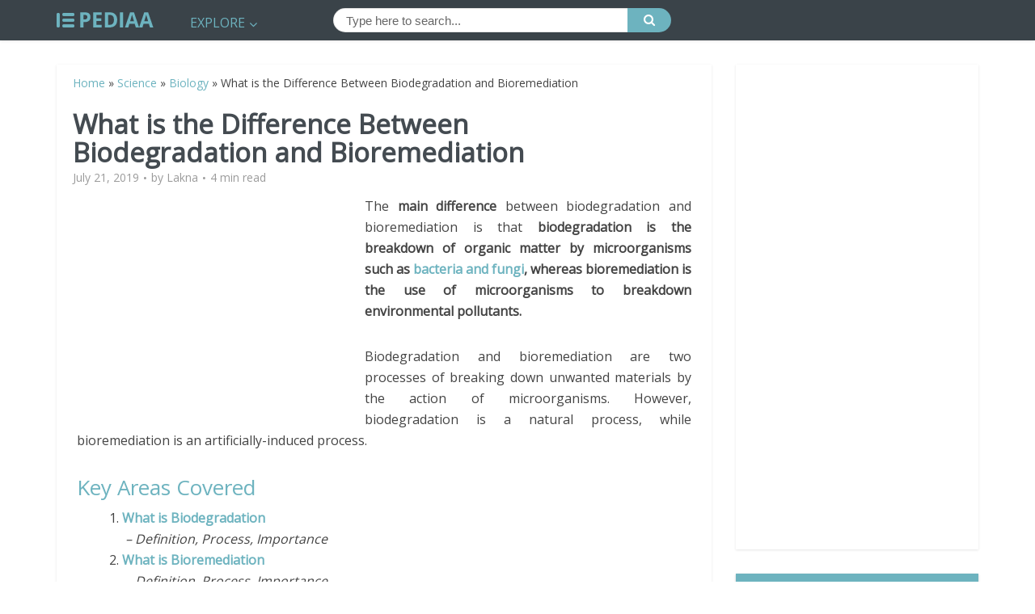

--- FILE ---
content_type: text/html; charset=UTF-8
request_url: https://pediaa.com/what-is-the-difference-between-biodegradation-and-bioremediation/
body_size: 17938
content:
<!DOCTYPE html>
<!--[if IE 8]><html class="ie8"><![endif]-->
<!--[if IE 9]><html class="ie9"><![endif]-->
<!--[if gt IE 8]><!--> <html lang="en-US"> <!--<![endif]-->

<head>

<meta http-equiv="Content-Type" content="text/html; charset=UTF-8" />
<meta name="viewport" content="user-scalable=yes, width=device-width, initial-scale=1.0, maximum-scale=1">
<script async src="//pagead2.googlesyndication.com/pagead/js/adsbygoogle.js"></script>
<script>
     (adsbygoogle = window.adsbygoogle || []).push({
          google_ad_client: "ca-pub-4745434794451545",
          enable_page_level_ads: true
     });
</script>
<!--[if lt IE 9]>
	<script src="https://pediaa.com/wp-content/themes/voice/js/html5.js"></script>
<![endif]-->

<meta name='robots' content='index, follow, max-image-preview:large, max-snippet:-1, max-video-preview:-1' />

	<!-- This site is optimized with the Yoast SEO plugin v20.5 - https://yoast.com/wordpress/plugins/seo/ -->
	<title>What is the Difference Between Biodegradation and Bioremediation - Pediaa.Com</title>
	<meta name="description" content="The main difference between biodegradation and bioremediation is that biodegradation is a natural process, but bioremediation is an engineered process." />
	<link rel="canonical" href="https://pediaa.com/what-is-the-difference-between-biodegradation-and-bioremediation/" />
	<meta property="og:locale" content="en_US" />
	<meta property="og:type" content="article" />
	<meta property="og:title" content="What is the Difference Between Biodegradation and Bioremediation - Pediaa.Com" />
	<meta property="og:description" content="The main difference between biodegradation and bioremediation is that biodegradation is a natural process, but bioremediation is an engineered process." />
	<meta property="og:url" content="https://pediaa.com/what-is-the-difference-between-biodegradation-and-bioremediation/" />
	<meta property="og:site_name" content="Pediaa.Com" />
	<meta property="article:published_time" content="2019-07-21T22:58:25+00:00" />
	<meta property="og:image" content="https://i0.wp.com/pediaa.com/wp-content/uploads/2019/07/What-is-the-Difference-Between-Biodegradation-and-Bioremediation_Figure1.jpg?fit=800%2C575&ssl=1" />
	<meta property="og:image:width" content="800" />
	<meta property="og:image:height" content="575" />
	<meta property="og:image:type" content="image/jpeg" />
	<meta name="author" content="Lakna" />
	<meta name="twitter:label1" content="Written by" />
	<meta name="twitter:data1" content="Lakna" />
	<meta name="twitter:label2" content="Est. reading time" />
	<meta name="twitter:data2" content="3 minutes" />
	<script type="application/ld+json" class="yoast-schema-graph">{"@context":"https://schema.org","@graph":[{"@type":"Article","@id":"https://pediaa.com/what-is-the-difference-between-biodegradation-and-bioremediation/#article","isPartOf":{"@id":"https://pediaa.com/what-is-the-difference-between-biodegradation-and-bioremediation/"},"author":{"name":"Lakna","@id":"https://pediaa.com/#/schema/person/f62200f2339a5363f2aadacfe6e5ff53"},"headline":"What is the Difference Between Biodegradation and Bioremediation","datePublished":"2019-07-21T22:58:25+00:00","dateModified":"2019-07-21T22:58:25+00:00","mainEntityOfPage":{"@id":"https://pediaa.com/what-is-the-difference-between-biodegradation-and-bioremediation/"},"wordCount":701,"commentCount":0,"publisher":{"@id":"https://pediaa.com/#organization"},"image":{"@id":"https://pediaa.com/what-is-the-difference-between-biodegradation-and-bioremediation/#primaryimage"},"thumbnailUrl":"https://i0.wp.com/pediaa.com/wp-content/uploads/2019/07/What-is-the-Difference-Between-Biodegradation-and-Bioremediation_Figure1.jpg?fit=800%2C575&ssl=1","keywords":["Biodegradation","Biodegradation Definition","Biodegradation Importance","Biodegradation Process","Biodegradation vs Bioremediation","Bioremediation","Bioremediation Definition","Bioremediation Importance","Bioremediation Process"],"articleSection":["Biology"],"inLanguage":"en-US","potentialAction":[{"@type":"CommentAction","name":"Comment","target":["https://pediaa.com/what-is-the-difference-between-biodegradation-and-bioremediation/#respond"]}]},{"@type":"WebPage","@id":"https://pediaa.com/what-is-the-difference-between-biodegradation-and-bioremediation/","url":"https://pediaa.com/what-is-the-difference-between-biodegradation-and-bioremediation/","name":"What is the Difference Between Biodegradation and Bioremediation - Pediaa.Com","isPartOf":{"@id":"https://pediaa.com/#website"},"primaryImageOfPage":{"@id":"https://pediaa.com/what-is-the-difference-between-biodegradation-and-bioremediation/#primaryimage"},"image":{"@id":"https://pediaa.com/what-is-the-difference-between-biodegradation-and-bioremediation/#primaryimage"},"thumbnailUrl":"https://i0.wp.com/pediaa.com/wp-content/uploads/2019/07/What-is-the-Difference-Between-Biodegradation-and-Bioremediation_Figure1.jpg?fit=800%2C575&ssl=1","datePublished":"2019-07-21T22:58:25+00:00","dateModified":"2019-07-21T22:58:25+00:00","description":"The main difference between biodegradation and bioremediation is that biodegradation is a natural process, but bioremediation is an engineered process.","breadcrumb":{"@id":"https://pediaa.com/what-is-the-difference-between-biodegradation-and-bioremediation/#breadcrumb"},"inLanguage":"en-US","potentialAction":[{"@type":"ReadAction","target":["https://pediaa.com/what-is-the-difference-between-biodegradation-and-bioremediation/"]}]},{"@type":"ImageObject","inLanguage":"en-US","@id":"https://pediaa.com/what-is-the-difference-between-biodegradation-and-bioremediation/#primaryimage","url":"https://i0.wp.com/pediaa.com/wp-content/uploads/2019/07/What-is-the-Difference-Between-Biodegradation-and-Bioremediation_Figure1.jpg?fit=800%2C575&ssl=1","contentUrl":"https://i0.wp.com/pediaa.com/wp-content/uploads/2019/07/What-is-the-Difference-Between-Biodegradation-and-Bioremediation_Figure1.jpg?fit=800%2C575&ssl=1","width":800,"height":575,"caption":"Figure 1: Biodegradation of Plastics"},{"@type":"BreadcrumbList","@id":"https://pediaa.com/what-is-the-difference-between-biodegradation-and-bioremediation/#breadcrumb","itemListElement":[{"@type":"ListItem","position":1,"name":"Home","item":"https://pediaa.com/"},{"@type":"ListItem","position":2,"name":"Science","item":"https://pediaa.com/category/science/"},{"@type":"ListItem","position":3,"name":"Biology","item":"https://pediaa.com/category/science/biology/"},{"@type":"ListItem","position":4,"name":"What is the Difference Between Biodegradation and Bioremediation"}]},{"@type":"WebSite","@id":"https://pediaa.com/#website","url":"https://pediaa.com/","name":"Pediaa.Com","description":"Know about Anything","publisher":{"@id":"https://pediaa.com/#organization"},"potentialAction":[{"@type":"SearchAction","target":{"@type":"EntryPoint","urlTemplate":"https://pediaa.com/?s={search_term_string}"},"query-input":"required name=search_term_string"}],"inLanguage":"en-US"},{"@type":"Organization","@id":"https://pediaa.com/#organization","name":"Pediaa.Com","url":"https://pediaa.com/","logo":{"@type":"ImageObject","inLanguage":"en-US","@id":"https://pediaa.com/#/schema/logo/image/","url":"https://i0.wp.com/pediaa.com/wp-content/uploads/2016/12/logo_new.png?fit=120%2C19&ssl=1","contentUrl":"https://i0.wp.com/pediaa.com/wp-content/uploads/2016/12/logo_new.png?fit=120%2C19&ssl=1","width":120,"height":19,"caption":"Pediaa.Com"},"image":{"@id":"https://pediaa.com/#/schema/logo/image/"}},{"@type":"Person","@id":"https://pediaa.com/#/schema/person/f62200f2339a5363f2aadacfe6e5ff53","name":"Lakna","image":{"@type":"ImageObject","inLanguage":"en-US","@id":"https://pediaa.com/#/schema/person/image/","url":"https://secure.gravatar.com/avatar/b83a1d0d72c0528a002ecd2afcedaa77?s=96&d=mm&r=g","contentUrl":"https://secure.gravatar.com/avatar/b83a1d0d72c0528a002ecd2afcedaa77?s=96&d=mm&r=g","caption":"Lakna"},"description":"Lakna, a graduate in Molecular Biology and Biochemistry, is a Molecular Biologist and has a broad and keen interest in the discovery of nature related things. She has a keen interest in writing articles regarding science.","sameAs":["https://www.linkedin.com/in/lakna-panawala-85ba3aa1"],"url":"https://pediaa.com/author/lakna/"}]}</script>
	<!-- / Yoast SEO plugin. -->


<link rel='dns-prefetch' href='//secure.gravatar.com' />
<link rel='dns-prefetch' href='//fonts.googleapis.com' />
<link rel='dns-prefetch' href='//v0.wordpress.com' />
<link rel='dns-prefetch' href='//jetpack.wordpress.com' />
<link rel='dns-prefetch' href='//s0.wp.com' />
<link rel='dns-prefetch' href='//public-api.wordpress.com' />
<link rel='dns-prefetch' href='//0.gravatar.com' />
<link rel='dns-prefetch' href='//1.gravatar.com' />
<link rel='dns-prefetch' href='//2.gravatar.com' />
<link rel='dns-prefetch' href='//i0.wp.com' />
<link rel="alternate" type="application/rss+xml" title="Pediaa.Com &raquo; Feed" href="https://pediaa.com/feed/" />
<link rel="alternate" type="application/rss+xml" title="Pediaa.Com &raquo; Comments Feed" href="https://pediaa.com/comments/feed/" />
<link rel="alternate" type="application/rss+xml" title="Pediaa.Com &raquo; What is the Difference Between Biodegradation and Bioremediation Comments Feed" href="https://pediaa.com/what-is-the-difference-between-biodegradation-and-bioremediation/feed/" />
<script type="text/javascript">
window._wpemojiSettings = {"baseUrl":"https:\/\/s.w.org\/images\/core\/emoji\/14.0.0\/72x72\/","ext":".png","svgUrl":"https:\/\/s.w.org\/images\/core\/emoji\/14.0.0\/svg\/","svgExt":".svg","source":{"concatemoji":"https:\/\/pediaa.com\/wp-includes\/js\/wp-emoji-release.min.js?ver=6.2.8"}};
/*! This file is auto-generated */
!function(e,a,t){var n,r,o,i=a.createElement("canvas"),p=i.getContext&&i.getContext("2d");function s(e,t){p.clearRect(0,0,i.width,i.height),p.fillText(e,0,0);e=i.toDataURL();return p.clearRect(0,0,i.width,i.height),p.fillText(t,0,0),e===i.toDataURL()}function c(e){var t=a.createElement("script");t.src=e,t.defer=t.type="text/javascript",a.getElementsByTagName("head")[0].appendChild(t)}for(o=Array("flag","emoji"),t.supports={everything:!0,everythingExceptFlag:!0},r=0;r<o.length;r++)t.supports[o[r]]=function(e){if(p&&p.fillText)switch(p.textBaseline="top",p.font="600 32px Arial",e){case"flag":return s("\ud83c\udff3\ufe0f\u200d\u26a7\ufe0f","\ud83c\udff3\ufe0f\u200b\u26a7\ufe0f")?!1:!s("\ud83c\uddfa\ud83c\uddf3","\ud83c\uddfa\u200b\ud83c\uddf3")&&!s("\ud83c\udff4\udb40\udc67\udb40\udc62\udb40\udc65\udb40\udc6e\udb40\udc67\udb40\udc7f","\ud83c\udff4\u200b\udb40\udc67\u200b\udb40\udc62\u200b\udb40\udc65\u200b\udb40\udc6e\u200b\udb40\udc67\u200b\udb40\udc7f");case"emoji":return!s("\ud83e\udef1\ud83c\udffb\u200d\ud83e\udef2\ud83c\udfff","\ud83e\udef1\ud83c\udffb\u200b\ud83e\udef2\ud83c\udfff")}return!1}(o[r]),t.supports.everything=t.supports.everything&&t.supports[o[r]],"flag"!==o[r]&&(t.supports.everythingExceptFlag=t.supports.everythingExceptFlag&&t.supports[o[r]]);t.supports.everythingExceptFlag=t.supports.everythingExceptFlag&&!t.supports.flag,t.DOMReady=!1,t.readyCallback=function(){t.DOMReady=!0},t.supports.everything||(n=function(){t.readyCallback()},a.addEventListener?(a.addEventListener("DOMContentLoaded",n,!1),e.addEventListener("load",n,!1)):(e.attachEvent("onload",n),a.attachEvent("onreadystatechange",function(){"complete"===a.readyState&&t.readyCallback()})),(e=t.source||{}).concatemoji?c(e.concatemoji):e.wpemoji&&e.twemoji&&(c(e.twemoji),c(e.wpemoji)))}(window,document,window._wpemojiSettings);
</script>
<style type="text/css">
img.wp-smiley,
img.emoji {
	display: inline !important;
	border: none !important;
	box-shadow: none !important;
	height: 1em !important;
	width: 1em !important;
	margin: 0 0.07em !important;
	vertical-align: -0.1em !important;
	background: none !important;
	padding: 0 !important;
}
</style>
	<link rel='stylesheet' id='wp-block-library-css' href='https://pediaa.com/wp-includes/css/dist/block-library/style.min.css?ver=6.2.8' type='text/css' media='all' />
<style id='wp-block-library-inline-css' type='text/css'>
.has-text-align-justify{text-align:justify;}
</style>
<link rel='stylesheet' id='mediaelement-css' href='https://pediaa.com/wp-includes/js/mediaelement/mediaelementplayer-legacy.min.css?ver=4.2.17' type='text/css' media='all' />
<link rel='stylesheet' id='wp-mediaelement-css' href='https://pediaa.com/wp-includes/js/mediaelement/wp-mediaelement.min.css?ver=6.2.8' type='text/css' media='all' />
<link rel='stylesheet' id='classic-theme-styles-css' href='https://pediaa.com/wp-includes/css/classic-themes.min.css?ver=6.2.8' type='text/css' media='all' />
<style id='global-styles-inline-css' type='text/css'>
body{--wp--preset--color--black: #000000;--wp--preset--color--cyan-bluish-gray: #abb8c3;--wp--preset--color--white: #ffffff;--wp--preset--color--pale-pink: #f78da7;--wp--preset--color--vivid-red: #cf2e2e;--wp--preset--color--luminous-vivid-orange: #ff6900;--wp--preset--color--luminous-vivid-amber: #fcb900;--wp--preset--color--light-green-cyan: #7bdcb5;--wp--preset--color--vivid-green-cyan: #00d084;--wp--preset--color--pale-cyan-blue: #8ed1fc;--wp--preset--color--vivid-cyan-blue: #0693e3;--wp--preset--color--vivid-purple: #9b51e0;--wp--preset--gradient--vivid-cyan-blue-to-vivid-purple: linear-gradient(135deg,rgba(6,147,227,1) 0%,rgb(155,81,224) 100%);--wp--preset--gradient--light-green-cyan-to-vivid-green-cyan: linear-gradient(135deg,rgb(122,220,180) 0%,rgb(0,208,130) 100%);--wp--preset--gradient--luminous-vivid-amber-to-luminous-vivid-orange: linear-gradient(135deg,rgba(252,185,0,1) 0%,rgba(255,105,0,1) 100%);--wp--preset--gradient--luminous-vivid-orange-to-vivid-red: linear-gradient(135deg,rgba(255,105,0,1) 0%,rgb(207,46,46) 100%);--wp--preset--gradient--very-light-gray-to-cyan-bluish-gray: linear-gradient(135deg,rgb(238,238,238) 0%,rgb(169,184,195) 100%);--wp--preset--gradient--cool-to-warm-spectrum: linear-gradient(135deg,rgb(74,234,220) 0%,rgb(151,120,209) 20%,rgb(207,42,186) 40%,rgb(238,44,130) 60%,rgb(251,105,98) 80%,rgb(254,248,76) 100%);--wp--preset--gradient--blush-light-purple: linear-gradient(135deg,rgb(255,206,236) 0%,rgb(152,150,240) 100%);--wp--preset--gradient--blush-bordeaux: linear-gradient(135deg,rgb(254,205,165) 0%,rgb(254,45,45) 50%,rgb(107,0,62) 100%);--wp--preset--gradient--luminous-dusk: linear-gradient(135deg,rgb(255,203,112) 0%,rgb(199,81,192) 50%,rgb(65,88,208) 100%);--wp--preset--gradient--pale-ocean: linear-gradient(135deg,rgb(255,245,203) 0%,rgb(182,227,212) 50%,rgb(51,167,181) 100%);--wp--preset--gradient--electric-grass: linear-gradient(135deg,rgb(202,248,128) 0%,rgb(113,206,126) 100%);--wp--preset--gradient--midnight: linear-gradient(135deg,rgb(2,3,129) 0%,rgb(40,116,252) 100%);--wp--preset--duotone--dark-grayscale: url('#wp-duotone-dark-grayscale');--wp--preset--duotone--grayscale: url('#wp-duotone-grayscale');--wp--preset--duotone--purple-yellow: url('#wp-duotone-purple-yellow');--wp--preset--duotone--blue-red: url('#wp-duotone-blue-red');--wp--preset--duotone--midnight: url('#wp-duotone-midnight');--wp--preset--duotone--magenta-yellow: url('#wp-duotone-magenta-yellow');--wp--preset--duotone--purple-green: url('#wp-duotone-purple-green');--wp--preset--duotone--blue-orange: url('#wp-duotone-blue-orange');--wp--preset--font-size--small: 13px;--wp--preset--font-size--medium: 20px;--wp--preset--font-size--large: 36px;--wp--preset--font-size--x-large: 42px;--wp--preset--spacing--20: 0.44rem;--wp--preset--spacing--30: 0.67rem;--wp--preset--spacing--40: 1rem;--wp--preset--spacing--50: 1.5rem;--wp--preset--spacing--60: 2.25rem;--wp--preset--spacing--70: 3.38rem;--wp--preset--spacing--80: 5.06rem;--wp--preset--shadow--natural: 6px 6px 9px rgba(0, 0, 0, 0.2);--wp--preset--shadow--deep: 12px 12px 50px rgba(0, 0, 0, 0.4);--wp--preset--shadow--sharp: 6px 6px 0px rgba(0, 0, 0, 0.2);--wp--preset--shadow--outlined: 6px 6px 0px -3px rgba(255, 255, 255, 1), 6px 6px rgba(0, 0, 0, 1);--wp--preset--shadow--crisp: 6px 6px 0px rgba(0, 0, 0, 1);}:where(.is-layout-flex){gap: 0.5em;}body .is-layout-flow > .alignleft{float: left;margin-inline-start: 0;margin-inline-end: 2em;}body .is-layout-flow > .alignright{float: right;margin-inline-start: 2em;margin-inline-end: 0;}body .is-layout-flow > .aligncenter{margin-left: auto !important;margin-right: auto !important;}body .is-layout-constrained > .alignleft{float: left;margin-inline-start: 0;margin-inline-end: 2em;}body .is-layout-constrained > .alignright{float: right;margin-inline-start: 2em;margin-inline-end: 0;}body .is-layout-constrained > .aligncenter{margin-left: auto !important;margin-right: auto !important;}body .is-layout-constrained > :where(:not(.alignleft):not(.alignright):not(.alignfull)){max-width: var(--wp--style--global--content-size);margin-left: auto !important;margin-right: auto !important;}body .is-layout-constrained > .alignwide{max-width: var(--wp--style--global--wide-size);}body .is-layout-flex{display: flex;}body .is-layout-flex{flex-wrap: wrap;align-items: center;}body .is-layout-flex > *{margin: 0;}:where(.wp-block-columns.is-layout-flex){gap: 2em;}.has-black-color{color: var(--wp--preset--color--black) !important;}.has-cyan-bluish-gray-color{color: var(--wp--preset--color--cyan-bluish-gray) !important;}.has-white-color{color: var(--wp--preset--color--white) !important;}.has-pale-pink-color{color: var(--wp--preset--color--pale-pink) !important;}.has-vivid-red-color{color: var(--wp--preset--color--vivid-red) !important;}.has-luminous-vivid-orange-color{color: var(--wp--preset--color--luminous-vivid-orange) !important;}.has-luminous-vivid-amber-color{color: var(--wp--preset--color--luminous-vivid-amber) !important;}.has-light-green-cyan-color{color: var(--wp--preset--color--light-green-cyan) !important;}.has-vivid-green-cyan-color{color: var(--wp--preset--color--vivid-green-cyan) !important;}.has-pale-cyan-blue-color{color: var(--wp--preset--color--pale-cyan-blue) !important;}.has-vivid-cyan-blue-color{color: var(--wp--preset--color--vivid-cyan-blue) !important;}.has-vivid-purple-color{color: var(--wp--preset--color--vivid-purple) !important;}.has-black-background-color{background-color: var(--wp--preset--color--black) !important;}.has-cyan-bluish-gray-background-color{background-color: var(--wp--preset--color--cyan-bluish-gray) !important;}.has-white-background-color{background-color: var(--wp--preset--color--white) !important;}.has-pale-pink-background-color{background-color: var(--wp--preset--color--pale-pink) !important;}.has-vivid-red-background-color{background-color: var(--wp--preset--color--vivid-red) !important;}.has-luminous-vivid-orange-background-color{background-color: var(--wp--preset--color--luminous-vivid-orange) !important;}.has-luminous-vivid-amber-background-color{background-color: var(--wp--preset--color--luminous-vivid-amber) !important;}.has-light-green-cyan-background-color{background-color: var(--wp--preset--color--light-green-cyan) !important;}.has-vivid-green-cyan-background-color{background-color: var(--wp--preset--color--vivid-green-cyan) !important;}.has-pale-cyan-blue-background-color{background-color: var(--wp--preset--color--pale-cyan-blue) !important;}.has-vivid-cyan-blue-background-color{background-color: var(--wp--preset--color--vivid-cyan-blue) !important;}.has-vivid-purple-background-color{background-color: var(--wp--preset--color--vivid-purple) !important;}.has-black-border-color{border-color: var(--wp--preset--color--black) !important;}.has-cyan-bluish-gray-border-color{border-color: var(--wp--preset--color--cyan-bluish-gray) !important;}.has-white-border-color{border-color: var(--wp--preset--color--white) !important;}.has-pale-pink-border-color{border-color: var(--wp--preset--color--pale-pink) !important;}.has-vivid-red-border-color{border-color: var(--wp--preset--color--vivid-red) !important;}.has-luminous-vivid-orange-border-color{border-color: var(--wp--preset--color--luminous-vivid-orange) !important;}.has-luminous-vivid-amber-border-color{border-color: var(--wp--preset--color--luminous-vivid-amber) !important;}.has-light-green-cyan-border-color{border-color: var(--wp--preset--color--light-green-cyan) !important;}.has-vivid-green-cyan-border-color{border-color: var(--wp--preset--color--vivid-green-cyan) !important;}.has-pale-cyan-blue-border-color{border-color: var(--wp--preset--color--pale-cyan-blue) !important;}.has-vivid-cyan-blue-border-color{border-color: var(--wp--preset--color--vivid-cyan-blue) !important;}.has-vivid-purple-border-color{border-color: var(--wp--preset--color--vivid-purple) !important;}.has-vivid-cyan-blue-to-vivid-purple-gradient-background{background: var(--wp--preset--gradient--vivid-cyan-blue-to-vivid-purple) !important;}.has-light-green-cyan-to-vivid-green-cyan-gradient-background{background: var(--wp--preset--gradient--light-green-cyan-to-vivid-green-cyan) !important;}.has-luminous-vivid-amber-to-luminous-vivid-orange-gradient-background{background: var(--wp--preset--gradient--luminous-vivid-amber-to-luminous-vivid-orange) !important;}.has-luminous-vivid-orange-to-vivid-red-gradient-background{background: var(--wp--preset--gradient--luminous-vivid-orange-to-vivid-red) !important;}.has-very-light-gray-to-cyan-bluish-gray-gradient-background{background: var(--wp--preset--gradient--very-light-gray-to-cyan-bluish-gray) !important;}.has-cool-to-warm-spectrum-gradient-background{background: var(--wp--preset--gradient--cool-to-warm-spectrum) !important;}.has-blush-light-purple-gradient-background{background: var(--wp--preset--gradient--blush-light-purple) !important;}.has-blush-bordeaux-gradient-background{background: var(--wp--preset--gradient--blush-bordeaux) !important;}.has-luminous-dusk-gradient-background{background: var(--wp--preset--gradient--luminous-dusk) !important;}.has-pale-ocean-gradient-background{background: var(--wp--preset--gradient--pale-ocean) !important;}.has-electric-grass-gradient-background{background: var(--wp--preset--gradient--electric-grass) !important;}.has-midnight-gradient-background{background: var(--wp--preset--gradient--midnight) !important;}.has-small-font-size{font-size: var(--wp--preset--font-size--small) !important;}.has-medium-font-size{font-size: var(--wp--preset--font-size--medium) !important;}.has-large-font-size{font-size: var(--wp--preset--font-size--large) !important;}.has-x-large-font-size{font-size: var(--wp--preset--font-size--x-large) !important;}
.wp-block-navigation a:where(:not(.wp-element-button)){color: inherit;}
:where(.wp-block-columns.is-layout-flex){gap: 2em;}
.wp-block-pullquote{font-size: 1.5em;line-height: 1.6;}
</style>
<link rel='stylesheet' id='contact-form-7-css' href='https://pediaa.com/wp-content/plugins/contact-form-7/includes/css/styles.css?ver=5.7.5.1' type='text/css' media='all' />
<link rel='stylesheet' id='mks_shortcodes_simple_line_icons-css' href='https://pediaa.com/wp-content/plugins/meks-flexible-shortcodes/css/simple-line/simple-line-icons.css?ver=1.3.5' type='text/css' media='screen' />
<link rel='stylesheet' id='mks_shortcodes_css-css' href='https://pediaa.com/wp-content/plugins/meks-flexible-shortcodes/css/style.css?ver=1.3.5' type='text/css' media='screen' />
<link rel='stylesheet' id='wp-pagenavi-css' href='https://pediaa.com/wp-content/plugins/wp-pagenavi/pagenavi-css.css?ver=2.70' type='text/css' media='all' />
<link crossorigin="anonymous" rel='stylesheet' id='vce_font_0-css' href='https://fonts.googleapis.com/css?family=Open+Sans%3A400&#038;subset=latin%2Clatin-ext&#038;ver=2.2.1' type='text/css' media='screen' />
<link rel='stylesheet' id='vce_style-css' href='https://pediaa.com/wp-content/themes/voice/css/min.css?ver=2.2.1' type='text/css' media='screen, print' />
<style id='vce_style-inline-css' type='text/css'>
body {background-color:#ffffff;}body,.mks_author_widget h3,.site-description,.meta-category a,textarea {font-family: 'Open Sans';font-weight: 400;}h1,h2,h3,h4,h5,h6,blockquote,.vce-post-link,.site-title,.site-title a,.main-box-title,.comment-reply-title,.entry-title a,.vce-single .entry-headline p,.vce-prev-next-link,.author-title,.mks_pullquote,.widget_rss ul li .rsswidget,#bbpress-forums .bbp-forum-title,#bbpress-forums .bbp-topic-permalink {font-family: 'Open Sans';font-weight: 400;}.main-navigation a,.sidr a{font-family: 'Open Sans';font-weight: 400;}.vce-single .entry-content,.vce-single .entry-headline,.vce-single .entry-footer{width: 760px;}.vce-lay-a .lay-a-content{width: 760px;max-width: 760px;}.vce-page .entry-content,.vce-page .entry-title-page {width: 600px;}.vce-sid-none .vce-single .entry-content,.vce-sid-none .vce-single .entry-headline,.vce-sid-none .vce-single .entry-footer {width: 1050px;}.vce-sid-none .vce-page .entry-content,.vce-sid-none .vce-page .entry-title-page,.error404 .entry-content {width: 600px;max-width: 600px;}body, button, input, select, textarea{color: #444444;}h1,h2,h3,h4,h5,h6,.entry-title a,.prev-next-nav a,#bbpress-forums .bbp-forum-title, #bbpress-forums .bbp-topic-permalink,.woocommerce ul.products li.product .price .amount{color: #232323;}a,.entry-title a:hover,.vce-prev-next-link:hover,.vce-author-links a:hover,.required,.error404 h4,.prev-next-nav a:hover,#bbpress-forums .bbp-forum-title:hover, #bbpress-forums .bbp-topic-permalink:hover,.woocommerce ul.products li.product h3:hover,.woocommerce ul.products li.product h3:hover mark,.main-box-title a:hover{color: #6db3bf;}.vce-square,.vce-main-content .mejs-controls .mejs-time-rail .mejs-time-current,button,input[type="button"],input[type="reset"],input[type="submit"],.vce-button,.pagination-wapper a,#vce-pagination .next.page-numbers,#vce-pagination .prev.page-numbers,#vce-pagination .page-numbers,#vce-pagination .page-numbers.current,.vce-link-pages a,#vce-pagination a,.vce-load-more a,.vce-slider-pagination .owl-nav > div,.vce-mega-menu-posts-wrap .owl-nav > div,.comment-reply-link:hover,.vce-featured-section a,.vce-lay-g .vce-featured-info .meta-category a,.vce-404-menu a,.vce-post.sticky .meta-image:before,#vce-pagination .page-numbers:hover,#bbpress-forums .bbp-pagination .current,#bbpress-forums .bbp-pagination a:hover,.woocommerce #respond input#submit,.woocommerce a.button,.woocommerce button.button,.woocommerce input.button,.woocommerce ul.products li.product .added_to_cart,.woocommerce #respond input#submit:hover,.woocommerce a.button:hover,.woocommerce button.button:hover,.woocommerce input.button:hover,.woocommerce ul.products li.product .added_to_cart:hover,.woocommerce #respond input#submit.alt,.woocommerce a.button.alt,.woocommerce button.button.alt,.woocommerce input.button.alt,.woocommerce #respond input#submit.alt:hover, .woocommerce a.button.alt:hover, .woocommerce button.button.alt:hover, .woocommerce input.button.alt:hover,.woocommerce span.onsale,.woocommerce .widget_price_filter .ui-slider .ui-slider-range,.woocommerce .widget_price_filter .ui-slider .ui-slider-handle,.comments-holder .navigation .page-numbers.current,.vce-lay-a .vce-read-more:hover,.vce-lay-c .vce-read-more:hover{background-color: #6db3bf;}#vce-pagination .page-numbers,.comments-holder .navigation .page-numbers{background: transparent;color: #6db3bf;border: 1px solid #6db3bf;}.comments-holder .navigation .page-numbers:hover{background: #6db3bf;border: 1px solid #6db3bf;}.bbp-pagination-links a{background: transparent;color: #6db3bf;border: 1px solid #6db3bf !important;}#vce-pagination .page-numbers.current,.bbp-pagination-links span.current,.comments-holder .navigation .page-numbers.current{border: 1px solid #6db3bf;}.widget_categories .cat-item:before,.widget_categories .cat-item .count{background: #6db3bf;}.comment-reply-link,.vce-lay-a .vce-read-more,.vce-lay-c .vce-read-more{border: 1px solid #6db3bf;}.entry-meta div,.entry-meta div a,.comment-metadata a,.meta-category span,.meta-author-wrapped,.wp-caption .wp-caption-text,.widget_rss .rss-date,.sidebar cite,.site-footer cite,.sidebar .vce-post-list .entry-meta div,.sidebar .vce-post-list .entry-meta div a,.sidebar .vce-post-list .fn,.sidebar .vce-post-list .fn a,.site-footer .vce-post-list .entry-meta div,.site-footer .vce-post-list .entry-meta div a,.site-footer .vce-post-list .fn,.site-footer .vce-post-list .fn a,#bbpress-forums .bbp-topic-started-by,#bbpress-forums .bbp-topic-started-in,#bbpress-forums .bbp-forum-info .bbp-forum-content,#bbpress-forums p.bbp-topic-meta,span.bbp-admin-links a,.bbp-reply-post-date,#bbpress-forums li.bbp-header,#bbpress-forums li.bbp-footer,.woocommerce .woocommerce-result-count,.woocommerce .product_meta{color: #9b9b9b;}.main-box-title, .comment-reply-title, .main-box-head{background: #ffffff;color: #232323;}.main-box-title a{color: #232323;}.sidebar .widget .widget-title a{color: #232323;}.main-box,.comment-respond,.prev-next-nav{background: #f9f9f9;}.vce-post,ul.comment-list > li.comment,.main-box-single,.ie8 .vce-single,#disqus_thread,.vce-author-card,.vce-author-card .vce-content-outside,.mks-bredcrumbs-container,ul.comment-list > li.pingback{background: #ffffff;}.mks_tabs.horizontal .mks_tab_nav_item.active{border-bottom: 1px solid #ffffff;}.mks_tabs.horizontal .mks_tab_item,.mks_tabs.vertical .mks_tab_nav_item.active,.mks_tabs.horizontal .mks_tab_nav_item.active{background: #ffffff;}.mks_tabs.vertical .mks_tab_nav_item.active{border-right: 1px solid #ffffff;}#vce-pagination,.vce-slider-pagination .owl-controls,.vce-content-outside,.comments-holder .navigation{background: #f3f3f3;}.sidebar .widget-title{background: #6db3bf;color: #ffffff;}.sidebar .widget{background: #ffffff;}.sidebar .widget,.sidebar .widget li a,.sidebar .mks_author_widget h3 a,.sidebar .mks_author_widget h3,.sidebar .vce-search-form .vce-search-input,.sidebar .vce-search-form .vce-search-input:focus{color: #444444;}.sidebar .widget li a:hover,.sidebar .widget a,.widget_nav_menu li.menu-item-has-children:hover:after,.widget_pages li.page_item_has_children:hover:after{color: #6db3bf;}.sidebar .tagcloud a {border: 1px solid #6db3bf;}.sidebar .mks_author_link,.sidebar .tagcloud a:hover,.sidebar .mks_themeforest_widget .more,.sidebar button,.sidebar input[type="button"],.sidebar input[type="reset"],.sidebar input[type="submit"],.sidebar .vce-button,.sidebar .bbp_widget_login .button{background-color: #6db3bf;}.sidebar .mks_author_widget .mks_autor_link_wrap,.sidebar .mks_themeforest_widget .mks_read_more{background: #f3f3f3;}.sidebar #wp-calendar caption,.sidebar .recentcomments,.sidebar .post-date,.sidebar #wp-calendar tbody{color: rgba(68,68,68,0.7);}.site-footer{background: #373941;}.site-footer .widget-title{color: #ffffff;}.site-footer,.site-footer .widget,.site-footer .widget li a,.site-footer .mks_author_widget h3 a,.site-footer .mks_author_widget h3,.site-footer .vce-search-form .vce-search-input,.site-footer .vce-search-form .vce-search-input:focus{color: #f9f9f9;}.site-footer .widget li a:hover,.site-footer .widget a,.site-info a{color: #1e73be;}.site-footer .tagcloud a {border: 1px solid #1e73be;}.site-footer .mks_author_link,.site-footer .mks_themeforest_widget .more,.site-footer button,.site-footer input[type="button"],.site-footer input[type="reset"],.site-footer input[type="submit"],.site-footer .vce-button,.site-footer .tagcloud a:hover{background-color: #1e73be;}.site-footer #wp-calendar caption,.site-footer .recentcomments,.site-footer .post-date,.site-footer #wp-calendar tbody,.site-footer .site-info{color: rgba(249,249,249,0.7);}.top-header,.top-nav-menu li .sub-menu{background: #3a3a3a;}.top-header,.top-header a{color: #ffffff;}.top-header .vce-search-form .vce-search-input,.top-header .vce-search-input:focus,.top-header .vce-search-submit{color: #ffffff;}.top-header .vce-search-form .vce-search-input::-webkit-input-placeholder { color: #ffffff;}.top-header .vce-search-form .vce-search-input:-moz-placeholder { color: #ffffff;}.top-header .vce-search-form .vce-search-input::-moz-placeholder { color: #ffffff;}.top-header .vce-search-form .vce-search-input:-ms-input-placeholder { color: #ffffff;}.header-1-wrapper{height: 50px;padding-top: 15px;}.header-2-wrapper,.header-3-wrapper{height: 50px;}.header-2-wrapper .site-branding,.header-3-wrapper .site-branding{top: 15px;left: 0px;}.site-title a, .site-title a:hover{color: #ffffff;}.site-description{color: #aaaaaa;}.main-header{background-color: #3a4349;}.header-bottom-wrapper{background: #fcfcfc;}.vce-header-ads{margin: -20px 0;}.header-3-wrapper .nav-menu > li > a{padding: 15px 15px;}.header-sticky,.sidr{background: rgba(58,67,73,0.95);}.ie8 .header-sticky{background: #3a4349;}.main-navigation a,.nav-menu .vce-mega-menu > .sub-menu > li > a,.sidr li a,.vce-menu-parent{color: #6db3bf;}.nav-menu > li:hover > a,.nav-menu > .current_page_item > a,.nav-menu > .current-menu-item > a,.nav-menu > .current-menu-ancestor > a,.main-navigation a.vce-item-selected,.main-navigation ul ul li:hover > a,.nav-menu ul .current-menu-item a,.nav-menu ul .current_page_item a,.vce-menu-parent:hover,.sidr li a:hover,.main-navigation li.current-menu-item.fa:before,.vce-responsive-nav{color: #6db3bf;}.nav-menu > li:hover > a,.nav-menu > .current_page_item > a,.nav-menu > .current-menu-item > a,.nav-menu > .current-menu-ancestor > a,.main-navigation a.vce-item-selected,.main-navigation ul ul,.header-sticky .nav-menu > .current_page_item:hover > a,.header-sticky .nav-menu > .current-menu-item:hover > a,.header-sticky .nav-menu > .current-menu-ancestor:hover > a,.header-sticky .main-navigation a.vce-item-selected:hover{background-color: #3a4349;}.search-header-wrap ul{border-top: 2px solid #6db3bf;}.vce-border-top .main-box-title{border-top: 2px solid #6db3bf;}.tagcloud a:hover,.sidebar .widget .mks_author_link,.sidebar .widget.mks_themeforest_widget .more,.site-footer .widget .mks_author_link,.site-footer .widget.mks_themeforest_widget .more,.vce-lay-g .entry-meta div,.vce-lay-g .fn,.vce-lay-g .fn a{color: #FFF;}.vce-featured-header .vce-featured-header-background{opacity: 0.5}.vce-featured-grid .vce-featured-header-background,.vce-post-big .vce-post-img:after,.vce-post-slider .vce-post-img:after{opacity: 0.5}.vce-featured-grid .owl-item:hover .vce-grid-text .vce-featured-header-background,.vce-post-big li:hover .vce-post-img:after,.vce-post-slider li:hover .vce-post-img:after {opacity: 0.8}#back-top {background: #323232}.sidr input[type=text]{background: rgba(109,179,191,0.1);color: rgba(109,179,191,0.5);}.meta-image:hover a img,.vce-lay-h .img-wrap:hover .meta-image > img,.img-wrp:hover img,.vce-gallery-big:hover img,.vce-gallery .gallery-item:hover img,.vce_posts_widget .vce-post-big li:hover img,.vce-featured-grid .owl-item:hover img,.vce-post-img:hover img,.mega-menu-img:hover img{-webkit-transform: scale(1.1);-moz-transform: scale(1.1);-o-transform: scale(1.1);-ms-transform: scale(1.1);transform: scale(1.1);}
</style>
<link rel='stylesheet' id='meks-ads-widget-css' href='https://pediaa.com/wp-content/plugins/meks-easy-ads-widget/css/style.css?ver=2.0.6' type='text/css' media='all' />
<link rel='stylesheet' id='meks-author-widget-css' href='https://pediaa.com/wp-content/plugins/meks-smart-author-widget/css/style.css?ver=1.1.3' type='text/css' media='all' />
<link rel='stylesheet' id='meks-social-widget-css' href='https://pediaa.com/wp-content/plugins/meks-smart-social-widget/css/style.css?ver=1.6' type='text/css' media='all' />
<link rel='stylesheet' id='jetpack_css-css' href='https://pediaa.com/wp-content/plugins/jetpack/css/jetpack.css?ver=12.0.2' type='text/css' media='all' />
<script type='text/javascript' src='https://pediaa.com/wp-includes/js/jquery/jquery.min.js?ver=3.6.4' id='jquery-core-js'></script>
<script type='text/javascript' src='https://pediaa.com/wp-includes/js/jquery/jquery-migrate.min.js?ver=3.4.0' id='jquery-migrate-js'></script>
<link rel="https://api.w.org/" href="https://pediaa.com/wp-json/" /><link rel="alternate" type="application/json" href="https://pediaa.com/wp-json/wp/v2/posts/53059" /><link rel="EditURI" type="application/rsd+xml" title="RSD" href="https://pediaa.com/xmlrpc.php?rsd" />
<link rel="wlwmanifest" type="application/wlwmanifest+xml" href="https://pediaa.com/wp-includes/wlwmanifest.xml" />
<link rel='shortlink' href='https://wp.me/p9Tifp-dNN' />
<link rel="alternate" type="application/json+oembed" href="https://pediaa.com/wp-json/oembed/1.0/embed?url=https%3A%2F%2Fpediaa.com%2Fwhat-is-the-difference-between-biodegradation-and-bioremediation%2F" />
<link rel="alternate" type="text/xml+oembed" href="https://pediaa.com/wp-json/oembed/1.0/embed?url=https%3A%2F%2Fpediaa.com%2Fwhat-is-the-difference-between-biodegradation-and-bioremediation%2F&#038;format=xml" />
<meta name="generator" content="Site Kit by Google 1.103.0" />		<script type="text/javascript" async defer data-pin-color="red" 
		 data-pin-hover="true" src="https://pediaa.com/wp-content/plugins/pinterest-pin-it-button-on-image-hover-and-post/js/pinit.js"></script>
			<style>img#wpstats{display:none}</style>
		<!-- There is no amphtml version available for this URL. --><link rel="shortcut icon" href="https://pediaa.com/wp-content/uploads/2016/12/favi.png" type="image/x-icon" /><style type="text/css">.main-header .header-3-wrapper .site-title a { font-size: 30px; } .header-3-wrapper .site-branding { position: relative; top: -3px; } .header-3-wrapper .main-navigation { float: left; margin-left: 30px; } .main-box-title{ color: #6db3bf; } .vce-search-form{ padding: 10px 0 0 0; margin-left: 30%; } input[type="text"] { background-color: #ffffff; height: 30px; font-size: 15px; padding-left: 15px; } .vce-search-submit { height: 30px; margin-left: -20px; font-size: 15px; margin-top: 0px; border-radius: 0 20px 20px 0; width: auto; padding: 0 20px; } .vce-search-form .vce-search-input, .vce-search-form .vce-search-input, .vce-search-form .vce-search-input:focus { border-radius: 20px 0 0 20px; width: 380px; } .header-3-wrapper .nav-menu > li > a { padding: 18px 15px 12px 15px; } .nav-menu .vce-mega-menu > .sub-menu > li > a { color: #ffffff; text-align: center; } .nav-menu .vce-mega-menu > .sub-menu > li > a:hover { color: #444b51; } .nav-menu .vce-mega-menu > .sub-menu > li { padding: 20px 10px; } .nav-menu .vce-mega-menu > .sub-menu { background-color: #6db3bf; } h2{ color: #6db3bf; font-size: 28px; line-height: 32px; } h3{ color: #6db3bf; font-size: 26px; line-height: 30px; } h4{ color: #000000; font-size: 22px; line-height: 25px; } .entry-title a { color: #444b51; } .entry-title a:hover { color: #232323; } ul.soc-nav-menu li a { color: #ffffff; background-color:none; } ul.soc-nav-menu li a:hover { color: #ffffff; } ul.bottom-nav-menu li a { color: #ffffff; } ul.bottom-nav-menu li a:hover { color: #6db3bf; } h1.entry-title { color: #444b51; font-size: 33px; line-height: 35px; margin: 0 30px; font-weight: 600; } .vce-single .entry-header { margin:0; } .entry-header .entry-meta { margin: 20px 0 -20px 20px; text-align: left; } .entry-header .entry-title { margin: 20px 0 -20px 20px; text-align: left; } .addthis_toolbox .at-icon-wrapper { border-radius: 20px; } .main-box { margin-bottom: 10px; } .comment-respond { margin-bottom: 10px; } .vce_posts_widget .vce-post-list li { text-align: left; margin-bottom: 20px; padding-bottom: 20px; border-bottom: 1px solid #dddddd; } .vce-next-link, .vce-prev-link { width: 350px; } .admincolor{ color:#232323; } .adminspace { margin-top:10px; margin-bottom:20px; } #breadcrumbs { margin-bottom: -10px; padding: 10px 20px; font-size: 14px; } table { border-collapse: collapse; width: 100%; } th, td { text-align: left; padding: 8px; } tr:nth-child(even){background-color: #94cfc9} tr:nth-child(odd){background-color: #cee9f4} .art_mid_ad_container { padding: 20px 0; text-align: center; text-align: -webkit- center; text-align: -moz- center; } @media only screen and (max-width:1023px){ .header-sticky .vce-responsive-nav, .vce-res-nav { display: none; } .site-branding,.header-3-wrapper .site-branding{ float:left; padding: 6px 0 0 0; } .vce-search-form .vce-search-input, .vce-search-form .vce-search-input, .vce-search-form .vce-search-input:focus { border-radius: 20px 0 0 20px; width: auto; } .vce-search-submit { height: 30px; margin-left: -20px; font-size: 12px; margin-top: 0px; border-radius: 0 20px 20px 0; width: auto; padding: 0 10px; } .vce-search-form { padding: 10px 0; } .site-branding img { margin-top: -7px; } } @media only screen and (min-width:200px) and (max-width:670px) { .vce-single .entry-content{ padding: 15px; } .entry-header .entry-title { margin: 20px 0 -20px 0px; text-align: left; } } @media only screen and (max-width:450px){ h1.entry-title { margin: auto; font-size: 26px; line-height: 30px; } h2{ font-size: 24px; line-height: 25px; } h3{ font-size: 22px; line-height: 25px; } h4{ font-size: 20px; line-height: 25px; } .vce-responsive-nav { font-size: 22px; padding-top: 4px; } .site-branding,.header-3-wrapper .site-branding{ float:left; padding: 4px 0 0 0; } .vce-search-form .vce-search-input, .vce-search-form .vce-search-input, .vce-search-form .vce-search-input:focus { border-radius: 20px 0 0 20px; width: 130px; height: 30px; font-size: 12px; margin-top: 5px; } .vce-search-submit { height: 30px; margin-left: -10px; font-size: 12px; margin-top: 5px; border-radius: 0 20px 20px 0; width: auto; padding: 0 5px; } .vce-search-form { padding: 5px 0; } } @media only screen and (max-width:320px){ .vce-search-form { padding: 5px 0; margin-left: 35%; } }</style><!-- Google tag (gtag.js) -->
<script async src="https://www.googletagmanager.com/gtag/js?id=G-QD9JP9FERE"></script>
<script>
  window.dataLayer = window.dataLayer || [];
  function gtag(){dataLayer.push(arguments);}
  gtag('js', new Date());

  gtag('config', 'G-QD9JP9FERE');
</script>
</head>

<body class="post-template-default single single-post postid-53059 single-format-standard chrome vce-sid-right">

<div id="vce-main">

<header id="header" class="main-header">
<div class="container header-main-area header-3-wrapper">	
		<div class="vce-res-nav">
	<a class="vce-responsive-nav" href="#sidr-main"><i class="fa fa-bars"></i></a>
</div>
<div class="site-branding">
		
	
	<span class="site-title">
		<a href="https://pediaa.com/" title="Pediaa.Com" class="has-logo"><img src="https://pediaa.com/wp-content/uploads/2016/12/logo_new.png" alt="Pediaa.Com" /></a>
	</span>

	

</div>
		<nav id="site-navigation" class="main-navigation" role="navigation">
	<ul id="vce_main_navigation_menu" class="nav-menu"><li id="menu-item-19810" class="menu-item menu-item-type-custom menu-item-object-custom menu-item-home menu-item-has-children menu-item-19810 vce-mega-menu"><a href="https://pediaa.com/">EXPLORE</a>
<ul class="sub-menu">
	<li id="menu-item-2330" class="menu-item menu-item-type-taxonomy menu-item-object-category menu-item-2330 vce-cat-19"><a href="https://pediaa.com/category/travel-tour/">Travel &#038; Tour</a>	<li id="menu-item-2331" class="menu-item menu-item-type-taxonomy menu-item-object-category menu-item-2331 vce-cat-16"><a href="https://pediaa.com/category/education/">Education</a>	<li id="menu-item-2332" class="menu-item menu-item-type-taxonomy menu-item-object-category menu-item-2332 vce-cat-14"><a href="https://pediaa.com/category/language/">Language</a>	<li id="menu-item-2333" class="menu-item menu-item-type-taxonomy menu-item-object-category menu-item-2333 vce-cat-18"><a href="https://pediaa.com/category/business/">Business</a>	<li id="menu-item-2334" class="menu-item menu-item-type-taxonomy menu-item-object-category menu-item-2334 vce-cat-95"><a href="https://pediaa.com/category/business/finance/">Finance</a>	<li id="menu-item-2335" class="menu-item menu-item-type-taxonomy menu-item-object-category menu-item-2335 vce-cat-243"><a href="https://pediaa.com/category/business/finance/accounting/">Accounting</a>	<li id="menu-item-2336" class="menu-item menu-item-type-taxonomy menu-item-object-category menu-item-2336 vce-cat-277"><a href="https://pediaa.com/category/countries/india/">India</a>	<li id="menu-item-2337" class="menu-item menu-item-type-taxonomy menu-item-object-category menu-item-2337 vce-cat-199"><a href="https://pediaa.com/category/science/mathematics/">Mathematics</a>	<li id="menu-item-2338" class="menu-item menu-item-type-taxonomy menu-item-object-category menu-item-2338 vce-cat-8"><a href="https://pediaa.com/category/science/chemistry/">Chemistry</a>	<li id="menu-item-2339" class="menu-item menu-item-type-taxonomy menu-item-object-category menu-item-2339 vce-cat-206"><a href="https://pediaa.com/category/life-style/fashion/">Fashion</a></ul>
</ul></nav>		
		<form class="vce-search-form" action="https://pediaa.com/" method="get">
	<input name="s" class="vce-search-input" size="20" type="text" value="Type here to search..." onfocus="(this.value == 'Type here to search...') && (this.value = '')" onblur="(this.value == '') && (this.value = 'Type here to search...')" placeholder="Type here to search..." />
		<button type="submit" class="vce-search-submit"><i class="fa fa-search" aria-hidden="true"></i></button> 
</form></div></header>

<div id="main-wrapper">





<div id="content" class="container site-content">

				
	<div id="primary" class="vce-main-content">

		<main id="main" class="main-box main-box-single">
		<p id="breadcrumbs"><span><span><a href="https://pediaa.com/">Home</a></span> » <span><a href="https://pediaa.com/category/science/">Science</a></span> » <span><a href="https://pediaa.com/category/science/biology/">Biology</a></span> » <span class="breadcrumb_last" aria-current="page">What is the Difference Between Biodegradation and Bioremediation</span></span></p>			
							<article id="post-53059" class="vce-single post-53059 post type-post status-publish format-standard has-post-thumbnail hentry category-biology tag-biodegradation tag-biodegradation-definition tag-biodegradation-importance tag-biodegradation-process tag-biodegradation-vs-bioremediation tag-bioremediation tag-bioremediation-definition tag-bioremediation-importance tag-bioremediation-process">

			<header class="entry-header">
			
			<h1 class="entry-title">What is the Difference Between Biodegradation and Bioremediation</h1>
			<div class="entry-meta"><div class="meta-item date"><span class="updated">July 21, 2019</span></div><div class="meta-item author"><span class="vcard author"><span class="fn">by <a href="https://pediaa.com/author/lakna/">Lakna</a></span></span></div><div class="meta-item rtime">4 min read</div></div>
		</header>
	
	
		
	    
		
	<div class="entry-content">
	<!-- AddThis Sharing Buttons above -->
<div class="addthis_toolbox addthis_default_style addthis_32x32_style" 
addthis:url='https://pediaa.com/what-is-the-difference-between-biodegradation-and-bioremediation/'
 addthis:title='What is the Difference Between Biodegradation and Bioremediation'>
 <a class="addthis_button_facebook"></a>
 <a class="addthis_button_twitter"></a>
 <a class="addthis_button_google_plusone_share"></a>
 <a class="addthis_button_pinterest_share"></a>
 <a class="addthis_button_whatsapp"></a>
 <a class="addthis_button_viber"></a>
 <a class="addthis_button_compact"></a>
 <a class="addthis_counter addthis_bubble_style"></a>
 </div>
<style>
.art_top_ad_container{float: left; position: relative; margin-top: 0px; padding: 0 10px;}
.art_mid_ad_container{float: right; position: relative;margin:  20px;   padding: 0; }
.art_top_ad { width:336px;height:280px; }
.art_middle_ad{ display:inline-block;width:336px;height:280px; }
@media(max-width: 330px) {
.art_top_ad,.art_middle_ad  { width:300px;height:250px; }
 }
@media(max-width: 500px) { .art_top_ad_container,.art_mid_ad_container{float: unset; text-align: center; margin: 0px; padding: 0 px;}
.art_top_ad,.art_middle_ad  { width:320px;height:100px; }
 }
 
@media(max-width: 1022px) {  
.art_sidebar_ad { display:none !important;  }
.art_middle_ad{ display:inline-block; width:300px;height:250px;  }
}
</style>
<div class="art_top_ad_container" >	
	<script async src="//pagead2.googlesyndication.com/pagead/js/adsbygoogle.js"></script>
<!-- Pediaa Article Top -->
<ins class="adsbygoogle art_top_ad"
     style="display:inline-block;"
     data-ad-client="ca-pub-4745434794451545"
     data-ad-slot="9886811285"></ins>
<script>
(adsbygoogle = window.adsbygoogle || []).push({});
</script>
</div>	
<p style="text-align: justify;"><span data-contrast="auto">The </span><b><span data-contrast="auto">main difference</span></b><span data-contrast="auto"> between biodegradation and bioremediation is that </span><b><span data-contrast="auto">biodegradation is the breakdown of organic matter by microorganisms such as <a href="https://pediaa.com/difference-between-bacteria-and-fungi/">bacteria and fungi</a>, whereas bioremediation is the use of microorganisms to breakdown environmental pollutants.</span></b></p>
<p style="text-align: justify;"><span data-contrast="auto">Biodegradation and bioremediation are two processes of breaking down unwanted materials by the action of microorganisms.</span><span data-ccp-props="{&quot;201341983&quot;:0,&quot;335559739&quot;:160,&quot;335559740&quot;:259}"> However, biodegradation is a natural process, while bioremediation is an artificially-induced process. </span></p>
<h3><span data-contrast="auto">Key Areas Covered</span><span data-ccp-props="{&quot;201341983&quot;:0,&quot;335559739&quot;:160,&quot;335559740&quot;:259}"> </span></h3>
<p style="padding-left: 40px;">1. <a href="#Biodegradation"><strong>What is Biodegradation</strong></a><br /><em>     &#8211; Definition, Process, Importance</em><br />2. <a href="#Bioremediation"><strong>What is Bioremediation</strong></a><br /><em>     &#8211; Definition, Process, Importance</em><br />3. <a href="#Similarities Between Biodegradation and Bioremediation"><strong>What are the Similarities Between Biodegradation and Bioremediation</strong></a><br /><em>     &#8211; Outline of Common Features</em><br />4. <a href="#Biodegradation vs Bioremediation - Comparison of Key Differences"><strong>What is the Difference Between Biodegradation and Bioremediation</strong></a><br /><em>     &#8211; Comparison of Key Differences </em></p>
<h3><span data-contrast="auto">Key Terms</span><span data-ccp-props="{&quot;201341983&quot;:0,&quot;335559739&quot;:160,&quot;335559740&quot;:259}"> </span></h3>
<p><em><span data-contrast="auto">Assimilation, </span>Biodegradation, <span data-contrast="auto">Biodeterioration, Biofragmentation, </span>Bioremediation, Decomposition, Environmental Pollutants, Microorganisms </em></p>
<p><span data-ccp-props="{&quot;201341983&quot;:0,&quot;335559739&quot;:160,&quot;335559740&quot;:259}"> <img decoding="async" class="pinit  aligncenter wp-image-53064" src="https://i0.wp.com/pediaa.com/wp-content/uploads/2019/07/Difference-Between-Biodegradation-and-Bioremediation-Comparison-Summary.jpg?resize=475%2C409&#038;ssl=1" alt="Difference Between Biodegradation and Bioremediation - Comparison Summary" width="475" height="409" srcset="https://i0.wp.com/pediaa.com/wp-content/uploads/2019/07/Difference-Between-Biodegradation-and-Bioremediation-Comparison-Summary.jpg?w=797&amp;ssl=1 797w, https://i0.wp.com/pediaa.com/wp-content/uploads/2019/07/Difference-Between-Biodegradation-and-Bioremediation-Comparison-Summary.jpg?resize=300%2C259&amp;ssl=1 300w, https://i0.wp.com/pediaa.com/wp-content/uploads/2019/07/Difference-Between-Biodegradation-and-Bioremediation-Comparison-Summary.jpg?resize=768%2C662&amp;ssl=1 768w" sizes="(max-width: 475px) 100vw, 475px" data-recalc-dims="1" /></span></p>
<h2 id="Biodegradation"><span data-contrast="auto">What is Biodegradation</span><span data-ccp-props="{&quot;201341983&quot;:0,&quot;335559739&quot;:160,&quot;335559740&quot;:259}"> </span></h2>
<p style="text-align: justify;"><span data-contrast="auto">Biodegradation is the process of decay that naturally occurs in the environment due to bacterial and fungal action. Generally, these microorganisms serve as <a href="https://pediaa.com/difference-between-scavenger-and-decomposer/#Decomposer">decomposers</a> of the nutrient and soil. Most importantly, decomposition is the process of the nature replenishing <a href="https://pediaa.com/difference-between-ecosystem-and-community/#Ecosystem">ecosystems</a>. Moreover, the large organic molecules are broken down into small organic molecules through enzymes. </span></p>
<div id="attachment_53061" style="width: 575px" class="wp-caption aligncenter"><img aria-describedby="caption-attachment-53061" decoding="async" loading="lazy" class="wp-image-53061" src="https://i0.wp.com/pediaa.com/wp-content/uploads/2019/07/What-is-the-Difference-Between-Biodegradation-and-Bioremediation_Figure1.jpg?resize=565%2C406&#038;ssl=1" alt="Difference Between Biodegradation and Bioremediation" width="565" height="406" srcset="https://i0.wp.com/pediaa.com/wp-content/uploads/2019/07/What-is-the-Difference-Between-Biodegradation-and-Bioremediation_Figure1.jpg?w=800&amp;ssl=1 800w, https://i0.wp.com/pediaa.com/wp-content/uploads/2019/07/What-is-the-Difference-Between-Biodegradation-and-Bioremediation_Figure1.jpg?resize=300%2C216&amp;ssl=1 300w, https://i0.wp.com/pediaa.com/wp-content/uploads/2019/07/What-is-the-Difference-Between-Biodegradation-and-Bioremediation_Figure1.jpg?resize=768%2C552&amp;ssl=1 768w" sizes="(max-width: 565px) 100vw, 565px" data-recalc-dims="1" /><p id="caption-attachment-53061" class="wp-caption-text"><strong>Figure 1: Biodegradation of Plastics</strong></p></div>
<p style="text-align: justify;"><span data-contrast="auto">Furthermore, the three stages of biodegradation are biodeterioration, </span><span data-contrast="auto">biofragmentation</span><span data-contrast="auto">, and assimilation. Here, <strong>biodeterioration</strong> is the surface level degradation, modifying the chemical, physical, and mechanical properties of the material by the exposure to abiotic factors. <strong>B</strong></span><strong>iofragmentation</strong><span data-contrast="auto"> is the <a href="https://pediaa.com/difference-between-lytic-cycle-and-lysogenic-cycle/#Lytic%20Cycle">lytic</a> process which degrades polymers to produce oligomers and monomers. In this, based on the presence of oxygen, there are two types of </span><span data-contrast="auto">biofragmentation:</span><span data-contrast="auto"> aerobic </span><span data-contrast="auto">biofragmentation</span><span data-contrast="auto">, which occurs in the presence of oxygen, and anaerobic </span><span data-contrast="auto">biofragmentation</span><span data-contrast="auto">, which occurs in the absence of oxygen. Moreover, aerobic </span><span data-contrast="auto">biofragmentation</span><span data-contrast="auto"> produces carbon dioxide and water, while anaerobic </span><span data-contrast="auto">biofragmentation</span><span data-contrast="auto"> produces methane. Finally, <strong>assimilation</strong> is the integration of resulting products of </span><span data-contrast="auto">biofragmentation</span><span data-contrast="auto"> into microbial cells.</span><span data-ccp-props="{&quot;201341983&quot;:0,&quot;335559739&quot;:160,&quot;335559740&quot;:259}"> </span></p>
<h2 id="Bioremediation"><span data-contrast="auto">What is Bioremediation</span><span data-ccp-props="{&quot;201341983&quot;:0,&quot;335559739&quot;:160,&quot;335559740&quot;:259}"> </span></h2>
<p style="text-align: justify;"><span data-contrast="auto">Bioremediation is the process of using microorganisms to degrade environmental pollutants such as toxic wastes occur in soil, water, air, etc. Generally, either naturally-occurring or deliberately introduced microorganisms can undergo this process. However, it needs to alter the environmental conditions for the optimal growth of these microorganisms.</span></p>
<div id="attachment_53060" style="width: 562px" class="wp-caption aligncenter"><img aria-describedby="caption-attachment-53060" decoding="async" loading="lazy" class="wp-image-53060" src="https://i0.wp.com/pediaa.com/wp-content/uploads/2019/07/What-is-the-Difference-Between-Biodegradation-and-Bioremediation_Figure2.jpg?resize=552%2C312&#038;ssl=1" alt="Biodegradation vs Bioremediation" width="552" height="312" srcset="https://i0.wp.com/pediaa.com/wp-content/uploads/2019/07/What-is-the-Difference-Between-Biodegradation-and-Bioremediation_Figure2.jpg?w=800&amp;ssl=1 800w, https://i0.wp.com/pediaa.com/wp-content/uploads/2019/07/What-is-the-Difference-Between-Biodegradation-and-Bioremediation_Figure2.jpg?resize=300%2C170&amp;ssl=1 300w, https://i0.wp.com/pediaa.com/wp-content/uploads/2019/07/What-is-the-Difference-Between-Biodegradation-and-Bioremediation_Figure2.jpg?resize=768%2C434&amp;ssl=1 768w" sizes="(max-width: 552px) 100vw, 552px" data-recalc-dims="1" /><p id="caption-attachment-53060" class="wp-caption-text"><strong>Figure 2: Bioremediation</strong></p></div>
<p style="text-align: justify;"><span data-contrast="auto">Moreover, most of the bioremediation reactions progress through oxidation-reduction reactions. Generally, oxygen is added as the electron acceptor to stimulate the reaction while an organic substrate serves as the electron donor. Most of the times, the reduced pollutant is a hydrocarbon. Additionally, reducing oxidized pollutants include </span><span data-contrast="none">nitrate, </span><span data-contrast="none">perchlorate</span><span data-contrast="none">, oxidized metals, chlorinated solvents, explosives, and propellants.</span><span data-contrast="auto"> On the other hand, </span><span data-contrast="none">additional nutrients, vitamins, minerals, and pH buffers are</span><span data-contrast="auto"> added to provide optimal conditions to microorganisms. Furthermore, in bioaugmentation, specialized microbial cultures are added to enhance the microbial action.</span><span data-ccp-props="{&quot;201341983&quot;:0,&quot;335559739&quot;:160,&quot;335559740&quot;:259}"> </span></p>
<div class="art_mid_ad_container" >	
		<script async src="//pagead2.googlesyndication.com/pagead/js/adsbygoogle.js"></script>
		<!-- Pediaa Article Middle -->
		<ins class="adsbygoogle art_middle_ad"
			 style="display:block"
			 data-ad-client="ca-pub-4745434794451545"
			 data-ad-slot="3840277686" ></ins>
		<script>
		(adsbygoogle = window.adsbygoogle || []).push({});
		</script>
		</div><h2 id="Similarities Between Biodegradation and Bioremediation"><span data-contrast="auto">Similarities Between Biodegradation and Bioremediation</span><span data-ccp-props="{&quot;201341983&quot;:0,&quot;335559739&quot;:160,&quot;335559740&quot;:259}"> </span></h2>
<ul>
<li data-leveltext="" data-font="Symbol" data-listid="1" data-aria-posinset="1" data-aria-level="1"><span data-contrast="auto">Biodegradation and bioremediation are two processes of breaking down organic materials using microbial action.</span><span data-ccp-props="{&quot;134233279&quot;:true,&quot;201341983&quot;:0,&quot;335559739&quot;:160,&quot;335559740&quot;:259}"> </span></li>
<li data-leveltext="" data-font="Symbol" data-listid="1" data-aria-posinset="2" data-aria-level="1"><span data-contrast="auto">Here, microbes grow under optimal conditions.</span><span data-ccp-props="{&quot;134233279&quot;:true,&quot;201341983&quot;:0,&quot;335559739&quot;:160,&quot;335559740&quot;:259}"> </span></li>
</ul>
<h2 id="Biodegradation vs Bioremediation - Comparison of Key Differences"><span data-contrast="auto">Difference Between Biodegradation and Bioremediation</span><span data-ccp-props="{&quot;201341983&quot;:0,&quot;335559739&quot;:160,&quot;335559740&quot;:259}"> </span></h2>
<h3><span data-contrast="auto">Definition</span><span data-ccp-props="{&quot;201341983&quot;:0,&quot;335559739&quot;:160,&quot;335559740&quot;:259}"> </span></h3>
<p style="text-align: justify;"><span data-contrast="auto">Biodegradation refers to the</span><span data-contrast="none"> breakdown of organic matter by microorganisms, such as </span><span data-contrast="none">bacteria</span><span data-contrast="none"> </span><span data-contrast="none">and </span><span data-contrast="none">fungi</span><span data-contrast="auto"> while bioremediation refers to </span><span data-contrast="none">the use of either naturally occurring or deliberately introduced microorganisms to consume and break down environmental pollutants, to clean a polluted site.</span><span data-ccp-props="{&quot;201341983&quot;:0,&quot;335559739&quot;:160,&quot;335559740&quot;:259}"> Thus, this is the main difference between biodegradation and bioremediation.<br /></span></p>
<h3><span data-contrast="auto">Type of Process</span><span data-ccp-props="{&quot;201341983&quot;:0,&quot;335559739&quot;:160,&quot;335559740&quot;:259}"> </span></h3>
<p style="text-align: justify;"><span data-contrast="auto">While biodegradation is a natural process, bioremediation is an engineered process.</span><span data-ccp-props="{&quot;201341983&quot;:0,&quot;335559739&quot;:160,&quot;335559740&quot;:259}"> </span></p>
<h3><span data-contrast="auto">Rate</span><span data-ccp-props="{&quot;201341983&quot;:0,&quot;335559739&quot;:160,&quot;335559740&quot;:259}"> </span></h3>
<p style="text-align: justify;"><span data-contrast="auto">Also, another difference between biodegradation and bioremediation is that biodegradation is </span><span data-contrast="auto">slow</span><span data-contrast="auto"> while bioremediation is fast.</span><span data-ccp-props="{&quot;201341983&quot;:0,&quot;335559739&quot;:160,&quot;335559740&quot;:259}"> </span></p>
<h3><span data-contrast="auto">Importance</span><span data-ccp-props="{&quot;201341983&quot;:0,&quot;335559739&quot;:160,&quot;335559740&quot;:259}"> </span></h3>
<p style="text-align: justify;"><span data-contrast="auto">Moreover, biodegradation is important for the </span><span data-contrast="auto">decomposition</span><span data-contrast="auto"> of materials while bioremediation is important to clean out environmental pollutants mainly made by man.</span><span data-ccp-props="{&quot;201341983&quot;:0,&quot;335559739&quot;:160,&quot;335559740&quot;:259}"> </span></p>
<h3><span data-contrast="auto">Conclusion</span><span data-ccp-props="{&quot;201341983&quot;:0,&quot;335559739&quot;:160,&quot;335559740&quot;:259}"> </span></h3>
<p style="text-align: justify;"><span data-contrast="auto">Biodegradation is the natural process of breakdown of waste materials on the earth by the action of microorganisms. Mainly, bacteria and fungi undergo biodegradation. On the other hand, bioremediation is an engineered process in which natural or introduced </span><span data-contrast="auto">microorganisms</span><span data-contrast="auto"> breakdown environmental pollutants. Here, the optimal conditions for microbial growth are provided. Therefore, biodegradation is a slow process while bioremediation is a fast process. In conclusion, the main difference between biodegradation and bioremediation is the type of breakdown of materials.</span><span data-ccp-props="{&quot;201341983&quot;:0,&quot;335559739&quot;:160,&quot;335559740&quot;:259}"> </span></p>
<h5>References:</h5>
<p>1. Kumar, Parul. “Biodegradation and Bioremediation (With Diagram).” <i>Biology Discussion</i>, 16 Oct. 2015, <a href="http://www.biologydiscussion.com/biotechnology/biodegradation/biodegradation-and-bioremediation-with-diagram/11043" rel="nofollow">Available Here</a>.</p>
<h5>Image Courtesy:</h5>
<p>1. &#8220;Microbial biodegradation&#8221; By Polymersrock &#8211; Own work (<a href="https://creativecommons.org/licenses/by-sa/4.0">CC BY-SA 4.0</a>) via <a href="https://commons.wikimedia.org/w/index.php?curid=79172736">Commons Wikimedia</a>   <br />2. &#8220;Biodegradation of Pollutants&#8221; By Timmer26 &#8211; Own work (<a href="https://creativecommons.org/licenses/by-sa/4.0">CC BY-SA 4.0</a>) via <a href="https://commons.wikimedia.org/w/index.php?curid=52383842">Commons Wikimedia</a>   </p>

<script type="text/javascript">
jQuery(document).ready(function($) {
	$.post('https://pediaa.com/wp-admin/admin-ajax.php', {action: 'wpt_view_count', id: '53059'});
});
</script>		
		
			<!-- AddThis Sharing Buttons above -->
<div class="addthis_toolbox addthis_default_style addthis_32x32_style" 
addthis:url='https://pediaa.com/what-is-the-difference-between-biodegradation-and-bioremediation/'
 addthis:title='What is the Difference Between Biodegradation and Bioremediation'>
 <a class="addthis_button_facebook"></a>
 <a class="addthis_button_twitter"></a>
 <a class="addthis_button_google_plusone_share"></a>
 <a class="addthis_button_pinterest_share"></a>
 <a class="addthis_button_whatsapp"></a>
 <a class="addthis_button_viber"></a>
 <a class="addthis_button_compact"></a>
 <a class="addthis_counter addthis_bubble_style"></a>
 </div>
	</div>
	
	
	<div style="text-align:center;padding-top:3px;padding-bottom:10px; padding-left: 0px;">
<script async src="//pagead2.googlesyndication.com/pagead/js/adsbygoogle.js"></script>
<!-- Pediaa Article Bottom -->
<ins class="adsbygoogle"
     style="display:inline-block;width:336px;height:280px"
     data-ad-client="ca-pub-4745434794451545"
     data-ad-slot="3322024083"
     data-ad-format="auto"></ins>
<script>
(adsbygoogle = window.adsbygoogle || []).push({});
</script>
	</div>
	
	
	 
</article>									<section class="mbt-border-top author-box">

	<div class="main-box-inside">

		<div class="data-image">
			<img alt='' src='https://secure.gravatar.com/avatar/b83a1d0d72c0528a002ecd2afcedaa77?s=112&#038;d=mm&#038;r=g' srcset='https://secure.gravatar.com/avatar/b83a1d0d72c0528a002ecd2afcedaa77?s=224&#038;d=mm&#038;r=g 2x' class='avatar avatar-112 photo' height='112' width='112' loading='lazy' decoding='async'/>		</div>
		
		<div class="data-content">
			
			<h3>About the Author:<span class="admincolor"> Lakna</span></h3>
			
			<div class="data-entry-content">
				<p>Lakna, a graduate in Molecular Biology and Biochemistry, is a Molecular Biologist and has a broad and keen interest in the discovery of nature related things. She has a keen interest in writing articles regarding science.</p>
			</div>
			
			<div class="data-links adminspace">
				<a href="https://pediaa.com/author/lakna/" class="vce-author-link vce-button">View all posts</a>
			</div>
			<div class="vce-author-links">
											
												
												
												
												
												
												
												
												
												
												
												
												
															<a href="https://www.linkedin.com/in/lakna-panawala-85ba3aa1" target="_blank" class="fa fa-linkedin"></a>
								
												
												
												
												
												
												
												
												
												
												
												
												
												
												
												
									
			</div>
			
		</div>

	</div>

</section>										
						
		</main>

		
		<div class="main-box vce-related-box">

	<h3 class="main-box-title">​You May Also Like These</h3>
	
	<div class="main-box-inside">
		  <script async src="//pagead2.googlesyndication.com/pagead/js/adsbygoogle.js"></script>
			<ins class="adsbygoogle"
				 style="display:block"
				 data-ad-format="autorelaxed"
				 data-ad-client="ca-pub-4745434794451545"
				 data-ad-slot="7290037687"></ins>
			<script>
				 (adsbygoogle = window.adsbygoogle || []).push({});
			</script>
	</div>

	</div>
		
		
		
		

		<div id="respond" class="comment-respond">
							<h3 id="reply-title" class="comment-reply-title">Leave a Reply					<small><a rel="nofollow" id="cancel-comment-reply-link" href="/what-is-the-difference-between-biodegradation-and-bioremediation/#respond" style="display:none;">Cancel reply</a></small>
				</h3>
						<form id="commentform" class="comment-form">
				<iframe
					title="Comment Form"
					src="https://jetpack.wordpress.com/jetpack-comment/?blogid=146165211&#038;postid=53059&#038;comment_registration=0&#038;require_name_email=1&#038;stc_enabled=0&#038;stb_enabled=0&#038;show_avatars=1&#038;avatar_default=mystery&#038;greeting=Leave+a+Reply&#038;jetpack_comments_nonce=caf3232481&#038;greeting_reply=Leave+a+Reply+to+%25s&#038;color_scheme=light&#038;lang=en_US&#038;jetpack_version=12.0.2&#038;show_cookie_consent=10&#038;has_cookie_consent=0&#038;token_key=%3Bnormal%3B&#038;sig=85e9435d87b9cc204b057fb729e62c4fe2fa636b#parent=https%3A%2F%2Fpediaa.com%2Fwhat-is-the-difference-between-biodegradation-and-bioremediation%2F"
											name="jetpack_remote_comment"
						style="width:100%; height: 430px; border:0;"
										class="jetpack_remote_comment"
					id="jetpack_remote_comment"
					sandbox="allow-same-origin allow-top-navigation allow-scripts allow-forms allow-popups"
				>
									</iframe>
									<!--[if !IE]><!-->
					<script>
						document.addEventListener('DOMContentLoaded', function () {
							var commentForms = document.getElementsByClassName('jetpack_remote_comment');
							for (var i = 0; i < commentForms.length; i++) {
								commentForms[i].allowTransparency = false;
								commentForms[i].scrolling = 'no';
							}
						});
					</script>
					<!--<![endif]-->
							</form>
		</div>

		
		<input type="hidden" name="comment_parent" id="comment_parent" value="" />

		
	</div>

		<aside id="sidebar" class="sidebar right">
		<div id="vce_adsense_widget-3" class="widget vce_adsense_widget vce_adsense_expand">		<div class="vce_adsense_wrapper">
			<script async src="//pagead2.googlesyndication.com/pagead/js/adsbygoogle.js"></script>
<!-- Pediaa Sidebar Top -->
<ins class="adsbygoogle art_sidebar_ad"
     style="display:block"
     data-ad-client="ca-pub-4745434794451545"
     data-ad-slot="9508158488"
     data-ad-format="auto"></ins>
<script>
(adsbygoogle = window.adsbygoogle || []).push({});
</script>		</div>
	
		</div><div id="vce_posts_widget-2" class="widget vce_posts_widget"><h4 class="widget-title"><span>You May Like</span></h4>
		
		<ul class="vce-post-list" data-autoplay="">

			
		 		<li>
		 					 			
		 			<a href="https://pediaa.com/what-is-the-difference-between-humus-and-manure/" class="featured_image_sidebar" title="What is the Difference Between Humus and Manure"><span class="vce-post-img"><img width="145" height="100" src="https://i0.wp.com/pediaa.com/wp-content/uploads/2024/08/Manure.jpg?resize=145%2C100&amp;ssl=1" class="attachment-vce-lay-d size-vce-lay-d wp-post-image" alt="Manure" decoding="async" loading="lazy" /></span></a>
		 			<div class="vce-posts-wrap">
		 							 			<a href="https://pediaa.com/what-is-the-difference-between-humus-and-manure/" title="What is the Difference Between Humus and Manure" class="vce-post-link">What is the Difference Between Humus and Manure</a>
			 					 			</div>
		 		</li>
			
		 		<li>
		 					 			
		 			<a href="https://pediaa.com/what-is-the-difference-between-thymine-and-thymidine/" class="featured_image_sidebar" title="What is the Difference Between Thymine and Thymidine"><span class="vce-post-img"><img width="145" height="100" src="https://i0.wp.com/pediaa.com/wp-content/uploads/2024/07/Thymidine.png?resize=145%2C100&amp;ssl=1" class="attachment-vce-lay-d size-vce-lay-d wp-post-image" alt="" decoding="async" loading="lazy" /></span></a>
		 			<div class="vce-posts-wrap">
		 							 			<a href="https://pediaa.com/what-is-the-difference-between-thymine-and-thymidine/" title="What is the Difference Between Thymine and Thymidine" class="vce-post-link">What is the Difference Between Thymine and Thymidine</a>
			 					 			</div>
		 		</li>
			
		 		<li>
		 					 			
		 			<a href="https://pediaa.com/what-is-the-difference-between-auxin-gibberellin-and-cytokinin/" class="featured_image_sidebar" title="What is the Difference Between Auxin Gibberellin and Cytokinin"><span class="vce-post-img"><img width="145" height="100" src="https://i0.wp.com/pediaa.com/wp-content/uploads/2024/07/Gibberellin_A1.png?resize=145%2C100&amp;ssl=1" class="attachment-vce-lay-d size-vce-lay-d wp-post-image" alt="Gibberellin" decoding="async" loading="lazy" /></span></a>
		 			<div class="vce-posts-wrap">
		 							 			<a href="https://pediaa.com/what-is-the-difference-between-auxin-gibberellin-and-cytokinin/" title="What is the Difference Between Auxin Gibberellin and Cytokinin" class="vce-post-link">What is the Difference Between Auxin Gibberellin and...</a>
			 					 			</div>
		 		</li>
			
		 		<li>
		 					 			
		 			<a href="https://pediaa.com/what-is-the-difference-between-digestion-and-assimilation/" class="featured_image_sidebar" title="What is the Difference Between Digestion and Assimilation"><span class="vce-post-img"><img width="145" height="100" src="https://i0.wp.com/pediaa.com/wp-content/uploads/2024/05/Digestive-Process.jpg?resize=145%2C100&amp;ssl=1" class="attachment-vce-lay-d size-vce-lay-d wp-post-image" alt="Digestion " decoding="async" loading="lazy" /></span></a>
		 			<div class="vce-posts-wrap">
		 							 			<a href="https://pediaa.com/what-is-the-difference-between-digestion-and-assimilation/" title="What is the Difference Between Digestion and Assimilation" class="vce-post-link">What is the Difference Between Digestion and...</a>
			 					 			</div>
		 		</li>
			
		 		<li>
		 					 			
		 			<a href="https://pediaa.com/what-is-the-difference-between-cerebrum-and-cerebellum/" class="featured_image_sidebar" title="What is the Difference Between Cerebrum and Cerebellum"><span class="vce-post-img"></span></a>
		 			<div class="vce-posts-wrap">
		 							 			<a href="https://pediaa.com/what-is-the-difference-between-cerebrum-and-cerebellum/" title="What is the Difference Between Cerebrum and Cerebellum" class="vce-post-link">What is the Difference Between Cerebrum and...</a>
			 					 			</div>
		 		</li>
			
		  </ul>
		
		
		</div>
		<div id="recent-posts-3" class="widget widget_recent_entries">
		<h4 class="widget-title"><span>Recent Posts</span></h4>
		<ul>
											<li>
					<a href="https://pediaa.com/what-is-the-difference-between-jonquils-and-daffodils/">What Is the Difference Between Jonquils and Daffodils</a>
									</li>
											<li>
					<a href="https://pediaa.com/what-is-the-difference-between-dehumidifier-and-humidifier/">What is the Difference Between Dehumidifier and Humidifier</a>
									</li>
											<li>
					<a href="https://pediaa.com/what-is-the-difference-between-racquetball-and-squash/">What is the Difference Between Racquetball and Squash</a>
									</li>
											<li>
					<a href="https://pediaa.com/what-is-the-difference-between-violet-and-purple/">What is the Difference Between Violet and Purple</a>
									</li>
											<li>
					<a href="https://pediaa.com/what-is-the-difference-between-wi-fi-and-hotspot/">What is the Difference Between Wi-Fi and Hotspot</a>
									</li>
											<li>
					<a href="https://pediaa.com/what-is-the-difference-between-pizza-and-calzone/">What is the Difference Between Pizza and Calzone</a>
									</li>
					</ul>

		</div>	</aside>

</div>



	<footer id="footer" class="site-footer">

		
					<div class="container-full site-info">
				<div class="container">
											<div class="vce-wrap-left">
							<p><p>Copyright &copy; 2017 <a href="https://pediaa.com" title="Know about Anything">Pediaa.Com</a>.</p>
</p>						</div>
					
											<div class="vce-wrap-right">
								<ul id="vce_footer_menu" class="bottom-nav-menu"><li id="menu-item-2328" class="menu-item menu-item-type-post_type menu-item-object-page menu-item-2328"><a href="https://pediaa.com/contact/">Contact</a></li>
<li id="menu-item-2329" class="menu-item menu-item-type-post_type menu-item-object-page menu-item-2329"><a href="https://pediaa.com/about-us/">About Us</a></li>
</ul>						</div>
						

					
			
				</div>
			</div>
		

	</footer>


</div>
</div>

<a href="javascript:void(0)" id="back-top"><i class="fa fa-angle-up"></i></a>

	<div style="display:none">
			<div class="grofile-hash-map-b83a1d0d72c0528a002ecd2afcedaa77">
		</div>
		</div>
		<script type='text/javascript' src='https://pediaa.com/wp-content/plugins/jetpack/_inc/build/photon/photon.min.js?ver=20191001' id='jetpack-photon-js'></script>
<script type='text/javascript' src='https://pediaa.com/wp-content/plugins/contact-form-7/includes/swv/js/index.js?ver=5.7.5.1' id='swv-js'></script>
<script type='text/javascript' id='contact-form-7-js-extra'>
/* <![CDATA[ */
var wpcf7 = {"api":{"root":"https:\/\/pediaa.com\/wp-json\/","namespace":"contact-form-7\/v1"},"cached":"1"};
/* ]]> */
</script>
<script type='text/javascript' src='https://pediaa.com/wp-content/plugins/contact-form-7/includes/js/index.js?ver=5.7.5.1' id='contact-form-7-js'></script>
<script type='text/javascript' src='https://pediaa.com/wp-content/plugins/meks-flexible-shortcodes/js/main.js?ver=1' id='mks_shortcodes_js-js'></script>
<script type='text/javascript' src='https://pediaa.com/wp-content/plugins/pinterest-pin-it-button-on-image-hover-and-post/js/main.js?ver=6.2.8' id='wl-pin-main-js'></script>
<script type='text/javascript' id='wl-pin-main-js-after'>
jQuery(document).ready(function(){jQuery(".is-cropped img").each(function(){jQuery(this).attr("style", "min-height: 120px;min-width: 100px;");});jQuery(".avatar").attr("style", "min-width: unset; min-height: unset;");});
</script>
<script type='text/javascript' src='https://secure.gravatar.com/js/gprofiles.js?ver=202604' id='grofiles-cards-js'></script>
<script type='text/javascript' id='wpgroho-js-extra'>
/* <![CDATA[ */
var WPGroHo = {"my_hash":""};
/* ]]> */
</script>
<script type='text/javascript' src='https://pediaa.com/wp-content/plugins/jetpack/modules/wpgroho.js?ver=12.0.2' id='wpgroho-js'></script>
<script type='text/javascript' id='vce_custom-js-extra'>
/* <![CDATA[ */
var vce_js_settings = {"sticky_header":"1","sticky_header_offset":"100","sticky_header_logo":"","logo":"https:\/\/pediaa.com\/wp-content\/uploads\/2016\/12\/logo_new.png","logo_retina":"","logo_mobile":"","logo_mobile_retina":"","rtl_mode":"0","ajax_url":"https:\/\/pediaa.com\/wp-admin\/admin-ajax.php","ajax_mega_menu":"","mega_menu_slider":"","mega_menu_subcats":"","lay_fa_grid_center":"","full_slider_autoplay":"","grid_slider_autoplay":"","fa_big_opacity":{"1":"0.5","2":"0.7"}};
/* ]]> */
</script>
<script type='text/javascript' src='https://pediaa.com/wp-content/themes/voice/js/min.js?ver=2.2.1' id='vce_custom-js'></script>
<script type='text/javascript' src='https://pediaa.com/wp-includes/js/comment-reply.min.js?ver=6.2.8' id='comment-reply-js'></script>

		<!--[if IE]>
		<script type="text/javascript">
			if ( 0 === window.location.hash.indexOf( '#comment-' ) ) {
				// window.location.reload() doesn't respect the Hash in IE
				window.location.hash = window.location.hash;
			}
		</script>
		<![endif]-->
		<script type="text/javascript">
			(function () {
				var comm_par_el = document.getElementById( 'comment_parent' ),
					comm_par = ( comm_par_el && comm_par_el.value ) ? comm_par_el.value : '',
					frame = document.getElementById( 'jetpack_remote_comment' ),
					tellFrameNewParent;

				tellFrameNewParent = function () {
					if ( comm_par ) {
						frame.src = "https://jetpack.wordpress.com/jetpack-comment/?blogid=146165211&postid=53059&comment_registration=0&require_name_email=1&stc_enabled=0&stb_enabled=0&show_avatars=1&avatar_default=mystery&greeting=Leave+a+Reply&jetpack_comments_nonce=caf3232481&greeting_reply=Leave+a+Reply+to+%25s&color_scheme=light&lang=en_US&jetpack_version=12.0.2&show_cookie_consent=10&has_cookie_consent=0&token_key=%3Bnormal%3B&sig=85e9435d87b9cc204b057fb729e62c4fe2fa636b#parent=https%3A%2F%2Fpediaa.com%2Fwhat-is-the-difference-between-biodegradation-and-bioremediation%2F" + '&replytocom=' + parseInt( comm_par, 10 ).toString();
					} else {
						frame.src = "https://jetpack.wordpress.com/jetpack-comment/?blogid=146165211&postid=53059&comment_registration=0&require_name_email=1&stc_enabled=0&stb_enabled=0&show_avatars=1&avatar_default=mystery&greeting=Leave+a+Reply&jetpack_comments_nonce=caf3232481&greeting_reply=Leave+a+Reply+to+%25s&color_scheme=light&lang=en_US&jetpack_version=12.0.2&show_cookie_consent=10&has_cookie_consent=0&token_key=%3Bnormal%3B&sig=85e9435d87b9cc204b057fb729e62c4fe2fa636b#parent=https%3A%2F%2Fpediaa.com%2Fwhat-is-the-difference-between-biodegradation-and-bioremediation%2F";
					}
				};

				
				if ( 'undefined' !== typeof addComment ) {
					addComment._Jetpack_moveForm = addComment.moveForm;

					addComment.moveForm = function ( commId, parentId, respondId, postId ) {
						var returnValue = addComment._Jetpack_moveForm( commId, parentId, respondId, postId ),
							cancelClick, cancel;

						if ( false === returnValue ) {
							cancel = document.getElementById( 'cancel-comment-reply-link' );
							cancelClick = cancel.onclick;
							cancel.onclick = function () {
								var cancelReturn = cancelClick.call( this );
								if ( false !== cancelReturn ) {
									return cancelReturn;
								}

								if ( ! comm_par ) {
									return cancelReturn;
								}

								comm_par = 0;

								tellFrameNewParent();

								return cancelReturn;
							};
						}

						if ( comm_par == parentId ) {
							return returnValue;
						}

						comm_par = parentId;

						tellFrameNewParent();

						return returnValue;
					};
				}

				
				// Do the post message bit after the dom has loaded.
				document.addEventListener( 'DOMContentLoaded', function () {
					var iframe_url = "https:\/\/jetpack.wordpress.com";
					if ( window.postMessage ) {
						if ( document.addEventListener ) {
							window.addEventListener( 'message', function ( event ) {
								var origin = event.origin.replace( /^http:\/\//i, 'https://' );
								if ( iframe_url.replace( /^http:\/\//i, 'https://' ) !== origin ) {
									return;
								}
								frame.style.height = event.data + 'px';
							});
						} else if ( document.attachEvent ) {
							window.attachEvent( 'message', function ( event ) {
								var origin = event.origin.replace( /^http:\/\//i, 'https://' );
								if ( iframe_url.replace( /^http:\/\//i, 'https://' ) !== origin ) {
									return;
								}
								frame.style.height = event.data + 'px';
							});
						}
					}
				})

			})();
		</script>

			<script src='https://stats.wp.com/e-202604.js' defer></script>
	<script>
		_stq = window._stq || [];
		_stq.push([ 'view', {v:'ext',blog:'146165211',post:'53059',tz:'0',srv:'pediaa.com',j:'1:12.0.2'} ]);
		_stq.push([ 'clickTrackerInit', '146165211', '53059' ]);
	</script>
<script defer src="https://static.cloudflareinsights.com/beacon.min.js/vcd15cbe7772f49c399c6a5babf22c1241717689176015" integrity="sha512-ZpsOmlRQV6y907TI0dKBHq9Md29nnaEIPlkf84rnaERnq6zvWvPUqr2ft8M1aS28oN72PdrCzSjY4U6VaAw1EQ==" data-cf-beacon='{"version":"2024.11.0","token":"bc4a2a8dad304e6c803ea84a8e68c5f9","r":1,"server_timing":{"name":{"cfCacheStatus":true,"cfEdge":true,"cfExtPri":true,"cfL4":true,"cfOrigin":true,"cfSpeedBrain":true},"location_startswith":null}}' crossorigin="anonymous"></script>
</body>
</html>
<!--
Performance optimized by W3 Total Cache. Learn more: https://www.boldgrid.com/w3-total-cache/

Page Caching using apc 

Served from: pediaa.com @ 2026-01-20 06:04:02 by W3 Total Cache
-->

--- FILE ---
content_type: text/html; charset=utf-8
request_url: https://www.google.com/recaptcha/api2/aframe
body_size: 270
content:
<!DOCTYPE HTML><html><head><meta http-equiv="content-type" content="text/html; charset=UTF-8"></head><body><script nonce="lTrIOzz6WYXkQ44FYdfLkA">/** Anti-fraud and anti-abuse applications only. See google.com/recaptcha */ try{var clients={'sodar':'https://pagead2.googlesyndication.com/pagead/sodar?'};window.addEventListener("message",function(a){try{if(a.source===window.parent){var b=JSON.parse(a.data);var c=clients[b['id']];if(c){var d=document.createElement('img');d.src=c+b['params']+'&rc='+(localStorage.getItem("rc::a")?sessionStorage.getItem("rc::b"):"");window.document.body.appendChild(d);sessionStorage.setItem("rc::e",parseInt(sessionStorage.getItem("rc::e")||0)+1);localStorage.setItem("rc::h",'1768889045511');}}}catch(b){}});window.parent.postMessage("_grecaptcha_ready", "*");}catch(b){}</script></body></html>